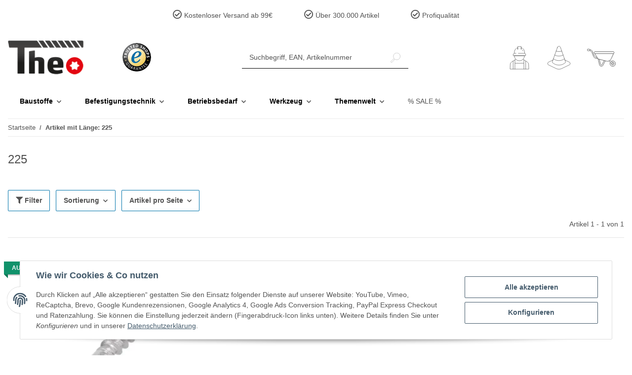

--- FILE ---
content_type: text/javascript
request_url: https://widgets.trustedshops.com/js/XE03A21FC5F2CEAB213D454519CE63418.js
body_size: 1324
content:
((e,t)=>{const a={shopInfo:{tsId:"XE03A21FC5F2CEAB213D454519CE63418",name:"theo-schrauben.de",url:"www.theo-schrauben.de",language:"de",targetMarket:"DEU",ratingVariant:"WIDGET",eTrustedIds:{accountId:"acc-6ceb839c-2fd8-48a6-ae64-07fe64988976",channelId:"chl-cdfa14a0-cfea-4552-afbe-b0175ed2b982"},buyerProtection:{certificateType:"CLASSIC",certificateState:"PRODUCTION",mainProtectionCurrency:"EUR",classicProtectionAmount:100,maxProtectionDuration:30,plusProtectionAmount:2e4,basicProtectionAmount:100,firstCertified:"2012-07-25 00:00:00"},reviewSystem:{rating:{averageRating:4.66,averageRatingCount:605,overallRatingCount:5785,distribution:{oneStar:20,twoStars:10,threeStars:16,fourStars:63,fiveStars:496}},reviews:[{average:5,buyerStatement:"alleso.k. !",rawChangeDate:"2026-01-17T17:24:54.000Z",changeDate:"17.1.2026",transactionDate:"7.1.2026"},{average:5,buyerStatement:"Schnelle Lieferung, gute Qualität der Sicherheitshandschuhe, guter Preis",rawChangeDate:"2026-01-14T11:33:02.000Z",changeDate:"14.1.2026",transactionDate:"7.1.2026"},{average:5,buyerStatement:"Preise sind gut. Versand okay.",rawChangeDate:"2026-01-14T08:08:24.000Z",changeDate:"14.1.2026",transactionDate:"4.1.2026"}]},features:["GUARANTEE_RECOG_CLASSIC_INTEGRATION","SHOP_CONSUMER_MEMBERSHIP","DISABLE_REVIEWREQUEST_SENDING","MARS_EVENTS","MARS_REVIEWS","MARS_PUBLIC_QUESTIONNAIRE","MARS_QUESTIONNAIRE"],consentManagementType:"OFF",urls:{profileUrl:"https://www.trustedshops.de/bewertung/info_XE03A21FC5F2CEAB213D454519CE63418.html",profileUrlLegalSection:"https://www.trustedshops.de/bewertung/info_XE03A21FC5F2CEAB213D454519CE63418.html#legal-info",reviewLegalUrl:"https://help.etrusted.com/hc/de/articles/23970864566162"},contractStartDate:"2012-04-24 00:00:00",shopkeeper:{name:"Theo Schrauben GmbH",street:"Gubener Str. 5",country:"DE",city:"Peitz",zip:"03185"},displayVariant:"full",variant:"full",twoLetterCountryCode:"DE"},"process.env":{STAGE:"prod"},externalConfig:{trustbadgeScriptUrl:"https://widgets.trustedshops.com/assets/trustbadge.js",cdnDomain:"widgets.trustedshops.com"},elementIdSuffix:"-98e3dadd90eb493088abdc5597a70810",buildTimestamp:"2026-01-18T05:14:48.969Z",buildStage:"prod"},r=a=>{const{trustbadgeScriptUrl:r}=a.externalConfig;let n=t.querySelector(`script[src="${r}"]`);n&&t.body.removeChild(n),n=t.createElement("script"),n.src=r,n.charset="utf-8",n.setAttribute("data-type","trustbadge-business-logic"),n.onerror=()=>{throw new Error(`The Trustbadge script could not be loaded from ${r}. Have you maybe selected an invalid TSID?`)},n.onload=()=>{e.trustbadge?.load(a)},t.body.appendChild(n)};"complete"===t.readyState?r(a):e.addEventListener("load",(()=>{r(a)}))})(window,document);